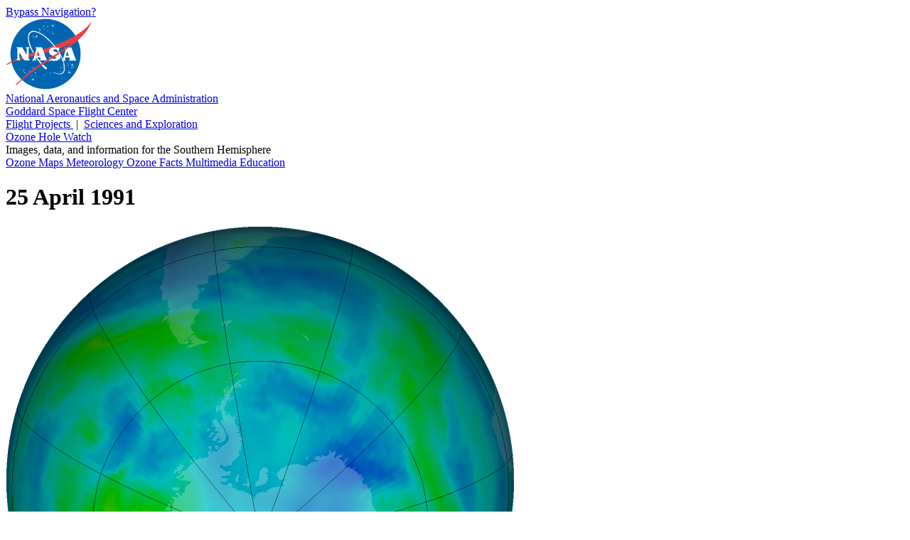

--- FILE ---
content_type: text/html; charset=UTF-8
request_url: https://ozonewatch.gsfc.nasa.gov/Scripts/big_image.php?date=1991-04-25&hem=S
body_size: 7691
content:
<!DOCTYPE html>

<html>

  <head>

    <title>
      Ozone Hole Watch: Southern ozone map for 25 April 1991
    </title>

    <meta
      content="text/html; charset=iso-8859-1"
      http-equiv="Content-Type"
    />

    <meta
      content="Southern ozone map for 25 April 1991"
      lang="en-us"
      name="description"
    />

    <meta 
      content="ozone hole, ozone watch, ozone, goddard, gsfc, nasa"
      lang="en-us"
      name="keywords"
    />

    <link
      href="/Styles/o3watch.css"
      rel="stylesheet"
      type="text/css"
    />

    <link
      href="/Styles/maps.css"
      rel="stylesheet"
      type="text/css"
    />

    <link
      href="/Styles/big.css"
      rel="stylesheet"
      type="text/css"
    />

  </head>

  <body class="page_bg">

    <span id="nav_bypass">
      <a href="#content">
        Bypass Navigation?
      </a>
    </span> <!-- nav_bypass -->

    <div id="nasa_header">

      <div class="nasa_logo">
        <a href="http://www.nasa.gov">
          <img 
            alt="NASA Logo, National Aeronautics and Space Administration"
            src="/images/NASA_logo_200.png"
          />
        </a>
      </div> <!-- nasa_logo -->

      <div id="nasa_name_block">

        <div id="nasa_name">
          <a href="http://www.nasa.gov">
            National Aeronautics and Space Administration
          </a>
        </div> <!-- nasa_name -->

        <div id="gsfc_name">
          <a href="http://www.nasa.gov/goddard">
            Goddard Space Flight Center
          </a>
        </div> <!-- gsfc_name -->

      </div> <!-- nasa_name_block -->

      <div id="gsfc_org_links">
        <a href="http://fpd.gsfc.nasa.gov/" id="flight">
          Flight Projects
        </a>
        &#160;|&#160;
        <a href="http://science.gsfc.nasa.gov/600/sci/" id="science">
          Sciences and Exploration
        </a>
      </div> <!-- nasa_org_links -->

    </div> <!-- nasa_header -->

    <div id="o3watch_header">

      <div id="o3watch_title_block">

        <div id="o3watch_title">
          <a href="/SH.html">
            Ozone Hole Watch
          </a>
        </div> <!-- o3watch_title -->

        <div id="o3watch_subtitle">
          Images, data, and information for the Southern Hemisphere
        </div> <!-- o3watch_subtitle -->

      </div> <!-- o3watch_title_block -->

    </div> <!-- o3watch_header -->

    <div id="body">

      <div id="site_navigation">
        <a id="nav_historical"
          href="/monthly/SH.html"
          class="nav_elsewhere">
          Ozone Maps
        </a>
        <a id="nav_meteorology"
          href="/meteorology/SH.html" 
          class="nav_elsewhere">
          Meteorology
        </a>
        <a id="nav_facts"
          href="/facts/SH.html" 
          class="nav_elsewhere">
          Ozone Facts
        </a>
        <a id="nav_multimedia"
          href="/multimedia/SH.html"
          class="nav_elsewhere">
          Multimedia
        </a>
        <a id="nav_education"
          href="/education/SH.html" 
          class="nav_elsewhere">
          Education
        </a>
<!--
         <div id="o3watch_hemisphere">
           <a href="/NH.html">
             Northern Hemisphere
           </a>
         </div> --><!-- o3watch_hemisphere -->
      </div> <!-- site_navigation -->

      <div id="content">

        <h1>
          25 April 1991
        </h1>

        <div id="big_image">
          <img 
            alt="Antarctic ozone map for 25 April 1991"
            height="716"
            src="/ozone_maps/images/Y1991/M04/OZONE_D1991-04-25_G^716X716.ITOMS_PNIMBUS7_VNRT_MMERRA_LSH.PNG"
            width="716"
          />
        </div> <!-- big_image -->

        <div id="big_image_palette">
          <img 
            alt="Palette relating map colors to ozone values" 
            class="palette" 
            height="42"
            src="/images/ozone_legend_full.png" 
            width="215" 
          />
        </div> <!-- big_image_palette -->

        <div id="big_image_caption">
          False-color view of total ozone over the Antarctic pole. The
          purple and blue colors are where there is the least ozone,
          and the yellows and reds are where there is more ozone.
        </div> <!-- big_image_caption -->

        <div id="big_back_jump">
          <a href="/Scripts/big_image.php?date=1990-04-25&hem=S">&lt;&lt;25 April 1990</a>

        </div>  <!-- big_back_jump -->

        <div id="big_back_step">
          <a href="/Scripts/big_image.php?date=1991-04-24&hem=S">&lt;24 April 1991</a>

        </div>  <!-- big_back_step -->

        <div id="big_ref_date">
          <a href="/monthly/monthly_1991-04_SH.html">April 1991</a> (All images)

        </div> <!-- big_ref_date -->

        <div id="big_next_step">
          <a href="/Scripts/big_image.php?date=1991-04-26&hem=S">26 April 1991&gt;</a>

        </div> <!-- big_next_step -->

        <div id="big_next_jump">
          <a href="/Scripts/big_image.php?date=1992-04-25&hem=S">25 April 1992&gt;&gt;</a>

        </div> <!-- big_next_jump -->

        <div id="big_climate_date">
          <a href="/monthly/climatology_04_SH.html">
            April Climatology
          </a> (All images)
        </div>  <!-- big_climate_date -->

      </div> <!-- content -->

    </div> <!-- body -->
      
    <div id="footer">

      <div id="nasa_footer">

        <div class="nasa_logo">
          <a href="http://www.nasa.gov" >
            <img
              alt="NASA Logo, National Aeronautics and Space Administration"
              src="/images/NASA_logo_200.png" 
            />
          </a>
        </div> <!-- nasa_logo -->

        <div id="nasa_sig">
          <a href="http://www.nasa.gov/goddard/" >
            <img
              alt="NASA Goddard Signature, National Aeronautics and Space Administration"
              src="/images/goddard_sig.png" 
            />
          </a>
        </div> <!-- nasa_sig -->

      </div> <!-- nasa_footer -->

      <div id="footer_info">

        <div id="footer_info_text">

          <div id="footer_text">
            <ul>
              <li>
                NASA Official:
                <a href="/contacts.html">
                  Natalya Kramarova
                </a>
              </li>
              <li>
                Science Contact:
                <a href="/contacts.html">
                  Paul A. Newman (UMBC)
                </a>
              </li>
              <li>
                Curator: 
                <a href="/contacts.html">
                  Leslie R. Lait (NASA)
                </a>
              </li>
            </ul>
          </div> <!-- footer_text -->
          
          <div id="footer_links">
            <ul>
              <li>
              Last Updated: 2026-01-18
              </li>
              <li>
                <a href="https://www.nasa.gov/about/highlights/HP_Privacy.html">
                  Privacy Policy &amp; Important Notices
                </a>
              </li>
              <li>
                <a href="https://www.nasa.gov/accessibility/">
                  Accessibility
                </a>
                &amp;
                <a href="/disclaimers.html">
                  Disclaimers
                </a>
              </li>
            </ul>
          </div> <!-- footer_links -->
        
        </div> <!-- footer_info_text -->
        
        <div id="nasa_credit">
          Please credit all material to &#8220;NASA Ozone Watch&#8221;
          unless otherwise noted.
        </div> <!-- nasa_credit -->

      </div> <!-- footer_info -->

    </div> <!-- footer -->

  </body>

</html>
